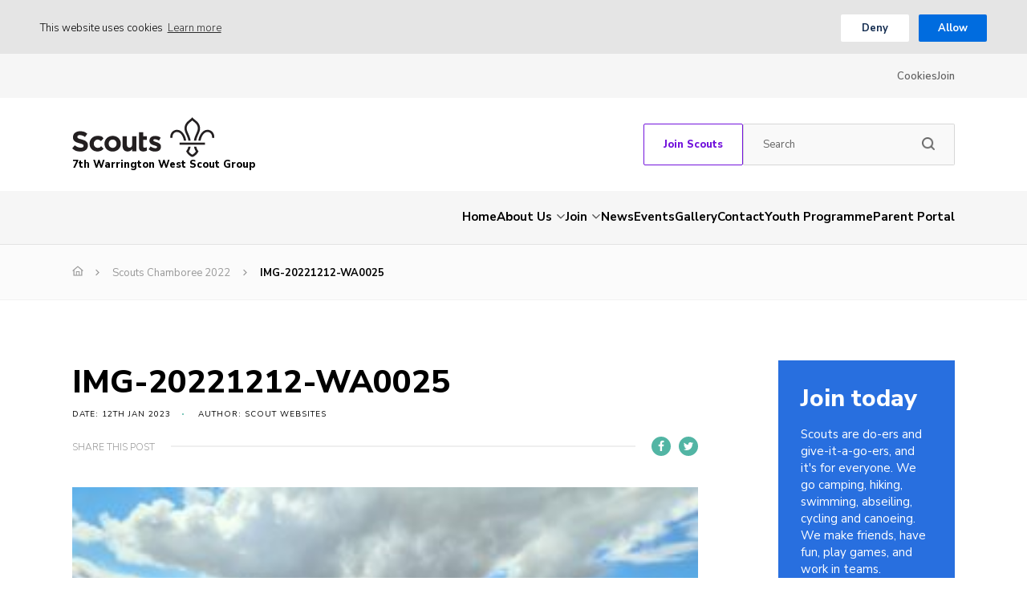

--- FILE ---
content_type: text/html; charset=UTF-8
request_url: https://www.7thwarringtonscouts.org.uk/gallery/scouts-chamboree-2022/img-20221212-wa0025
body_size: 15627
content:
<!DOCTYPE html>
<!--[if IE 8]>         <html class="no-js lt-ie9"> <![endif]-->
<!--[if IE 9]>         <html class="no-js ie9"> <![endif]-->
<!--[if gt IE 9]><!--> <html class="no-js" lang="en"> <!--<![endif]-->
<head>
    <title>IMG-20221212-WA0025 | 7th Warrington West</title>
    <meta charset="UTF-8" />
    <meta name="viewport" content="width=device-width, initial-scale=1, maximum-scale=1">
        <link rel="pingback" href="https://www.7thwarringtonscouts.org.uk/xmlrpc.php" />
            <link rel="icon" href="https://www.7thwarringtonscouts.org.uk/wp-content/themes/the-scouts-skills-for-life/images/favicon.png?v=2" />
        <script>var template_url = "https://www.7thwarringtonscouts.org.uk/wp-content/themes/the-scouts-skills-for-life";</script>
    <script>var website_url = "https://www.7thwarringtonscouts.org.uk";</script>

    <meta name='robots' content='index, follow, max-image-preview:large, max-snippet:-1, max-video-preview:-1' />

	<!-- This site is optimized with the Yoast SEO plugin v26.7 - https://yoast.com/wordpress/plugins/seo/ -->
	<link rel="canonical" href="https://www.7thwarringtonscouts.org.uk/gallery/scouts-chamboree-2022/img-20221212-wa0025/" />
	<meta property="og:locale" content="en_US" />
	<meta property="og:type" content="article" />
	<meta property="og:title" content="IMG-20221212-WA0025 | 7th Warrington West" />
	<meta property="og:url" content="https://www.7thwarringtonscouts.org.uk/gallery/scouts-chamboree-2022/img-20221212-wa0025/" />
	<meta property="og:site_name" content="7th Warrington West" />
	<meta property="og:image" content="https://www.7thwarringtonscouts.org.uk/gallery/scouts-chamboree-2022/img-20221212-wa0025" />
	<meta property="og:image:width" content="1600" />
	<meta property="og:image:height" content="1200" />
	<meta property="og:image:type" content="image/jpeg" />
	<meta name="twitter:card" content="summary_large_image" />
	<script type="application/ld+json" class="yoast-schema-graph">{"@context":"https://schema.org","@graph":[{"@type":"WebPage","@id":"https://www.7thwarringtonscouts.org.uk/gallery/scouts-chamboree-2022/img-20221212-wa0025/","url":"https://www.7thwarringtonscouts.org.uk/gallery/scouts-chamboree-2022/img-20221212-wa0025/","name":"IMG-20221212-WA0025 | 7th Warrington West","isPartOf":{"@id":"https://www.7thwarringtonscouts.org.uk/#website"},"primaryImageOfPage":{"@id":"https://www.7thwarringtonscouts.org.uk/gallery/scouts-chamboree-2022/img-20221212-wa0025/#primaryimage"},"image":{"@id":"https://www.7thwarringtonscouts.org.uk/gallery/scouts-chamboree-2022/img-20221212-wa0025/#primaryimage"},"thumbnailUrl":"https://www.7thwarringtonscouts.org.uk/wp-content/uploads/IMG-20221212-WA0025.jpg","datePublished":"2023-01-12T11:45:37+00:00","breadcrumb":{"@id":"https://www.7thwarringtonscouts.org.uk/gallery/scouts-chamboree-2022/img-20221212-wa0025/#breadcrumb"},"inLanguage":"en-US","potentialAction":[{"@type":"ReadAction","target":["https://www.7thwarringtonscouts.org.uk/gallery/scouts-chamboree-2022/img-20221212-wa0025/"]}]},{"@type":"ImageObject","inLanguage":"en-US","@id":"https://www.7thwarringtonscouts.org.uk/gallery/scouts-chamboree-2022/img-20221212-wa0025/#primaryimage","url":"https://www.7thwarringtonscouts.org.uk/wp-content/uploads/IMG-20221212-WA0025.jpg","contentUrl":"https://www.7thwarringtonscouts.org.uk/wp-content/uploads/IMG-20221212-WA0025.jpg","width":1600,"height":1200},{"@type":"BreadcrumbList","@id":"https://www.7thwarringtonscouts.org.uk/gallery/scouts-chamboree-2022/img-20221212-wa0025/#breadcrumb","itemListElement":[{"@type":"ListItem","position":1,"name":"Home","item":"https://www.7thwarringtonscouts.org.uk/"},{"@type":"ListItem","position":2,"name":"Scouts Chamboree 2022","item":"https://www.7thwarringtonscouts.org.uk/gallery/scouts-chamboree-2022"},{"@type":"ListItem","position":3,"name":"IMG-20221212-WA0025"}]},{"@type":"WebSite","@id":"https://www.7thwarringtonscouts.org.uk/#website","url":"https://www.7thwarringtonscouts.org.uk/","name":"7th Warrington West","description":"Skills for Life","potentialAction":[{"@type":"SearchAction","target":{"@type":"EntryPoint","urlTemplate":"https://www.7thwarringtonscouts.org.uk/?s={search_term_string}"},"query-input":{"@type":"PropertyValueSpecification","valueRequired":true,"valueName":"search_term_string"}}],"inLanguage":"en-US"}]}</script>
	<!-- / Yoast SEO plugin. -->


<link rel='dns-prefetch' href='//maps.googleapis.com' />
<link rel='dns-prefetch' href='//fonts.googleapis.com' />
<link rel="alternate" type="application/rss+xml" title="7th Warrington West &raquo; IMG-20221212-WA0025 Comments Feed" href="https://www.7thwarringtonscouts.org.uk/gallery/scouts-chamboree-2022/img-20221212-wa0025/feed" />
<link rel="alternate" title="oEmbed (JSON)" type="application/json+oembed" href="https://www.7thwarringtonscouts.org.uk/wp-json/oembed/1.0/embed?url=https%3A%2F%2Fwww.7thwarringtonscouts.org.uk%2Fgallery%2Fscouts-chamboree-2022%2Fimg-20221212-wa0025" />
<link rel="alternate" title="oEmbed (XML)" type="text/xml+oembed" href="https://www.7thwarringtonscouts.org.uk/wp-json/oembed/1.0/embed?url=https%3A%2F%2Fwww.7thwarringtonscouts.org.uk%2Fgallery%2Fscouts-chamboree-2022%2Fimg-20221212-wa0025&#038;format=xml" />
<style id='wp-img-auto-sizes-contain-inline-css' type='text/css'>
img:is([sizes=auto i],[sizes^="auto," i]){contain-intrinsic-size:3000px 1500px}
/*# sourceURL=wp-img-auto-sizes-contain-inline-css */
</style>
<style id='wp-block-library-inline-css' type='text/css'>
:root{--wp-block-synced-color:#7a00df;--wp-block-synced-color--rgb:122,0,223;--wp-bound-block-color:var(--wp-block-synced-color);--wp-editor-canvas-background:#ddd;--wp-admin-theme-color:#007cba;--wp-admin-theme-color--rgb:0,124,186;--wp-admin-theme-color-darker-10:#006ba1;--wp-admin-theme-color-darker-10--rgb:0,107,160.5;--wp-admin-theme-color-darker-20:#005a87;--wp-admin-theme-color-darker-20--rgb:0,90,135;--wp-admin-border-width-focus:2px}@media (min-resolution:192dpi){:root{--wp-admin-border-width-focus:1.5px}}.wp-element-button{cursor:pointer}:root .has-very-light-gray-background-color{background-color:#eee}:root .has-very-dark-gray-background-color{background-color:#313131}:root .has-very-light-gray-color{color:#eee}:root .has-very-dark-gray-color{color:#313131}:root .has-vivid-green-cyan-to-vivid-cyan-blue-gradient-background{background:linear-gradient(135deg,#00d084,#0693e3)}:root .has-purple-crush-gradient-background{background:linear-gradient(135deg,#34e2e4,#4721fb 50%,#ab1dfe)}:root .has-hazy-dawn-gradient-background{background:linear-gradient(135deg,#faaca8,#dad0ec)}:root .has-subdued-olive-gradient-background{background:linear-gradient(135deg,#fafae1,#67a671)}:root .has-atomic-cream-gradient-background{background:linear-gradient(135deg,#fdd79a,#004a59)}:root .has-nightshade-gradient-background{background:linear-gradient(135deg,#330968,#31cdcf)}:root .has-midnight-gradient-background{background:linear-gradient(135deg,#020381,#2874fc)}:root{--wp--preset--font-size--normal:16px;--wp--preset--font-size--huge:42px}.has-regular-font-size{font-size:1em}.has-larger-font-size{font-size:2.625em}.has-normal-font-size{font-size:var(--wp--preset--font-size--normal)}.has-huge-font-size{font-size:var(--wp--preset--font-size--huge)}.has-text-align-center{text-align:center}.has-text-align-left{text-align:left}.has-text-align-right{text-align:right}.has-fit-text{white-space:nowrap!important}#end-resizable-editor-section{display:none}.aligncenter{clear:both}.items-justified-left{justify-content:flex-start}.items-justified-center{justify-content:center}.items-justified-right{justify-content:flex-end}.items-justified-space-between{justify-content:space-between}.screen-reader-text{border:0;clip-path:inset(50%);height:1px;margin:-1px;overflow:hidden;padding:0;position:absolute;width:1px;word-wrap:normal!important}.screen-reader-text:focus{background-color:#ddd;clip-path:none;color:#444;display:block;font-size:1em;height:auto;left:5px;line-height:normal;padding:15px 23px 14px;text-decoration:none;top:5px;width:auto;z-index:100000}html :where(.has-border-color){border-style:solid}html :where([style*=border-top-color]){border-top-style:solid}html :where([style*=border-right-color]){border-right-style:solid}html :where([style*=border-bottom-color]){border-bottom-style:solid}html :where([style*=border-left-color]){border-left-style:solid}html :where([style*=border-width]){border-style:solid}html :where([style*=border-top-width]){border-top-style:solid}html :where([style*=border-right-width]){border-right-style:solid}html :where([style*=border-bottom-width]){border-bottom-style:solid}html :where([style*=border-left-width]){border-left-style:solid}html :where(img[class*=wp-image-]){height:auto;max-width:100%}:where(figure){margin:0 0 1em}html :where(.is-position-sticky){--wp-admin--admin-bar--position-offset:var(--wp-admin--admin-bar--height,0px)}@media screen and (max-width:600px){html :where(.is-position-sticky){--wp-admin--admin-bar--position-offset:0px}}

/*# sourceURL=wp-block-library-inline-css */
</style><link rel='stylesheet' id='wc-blocks-style-css' href='https://www.7thwarringtonscouts.org.uk/wp-content/plugins/woocommerce/assets/client/blocks/wc-blocks.css?ver=wc-10.4.3'  media='all' />
<style id='global-styles-inline-css' type='text/css'>
:root{--wp--preset--aspect-ratio--square: 1;--wp--preset--aspect-ratio--4-3: 4/3;--wp--preset--aspect-ratio--3-4: 3/4;--wp--preset--aspect-ratio--3-2: 3/2;--wp--preset--aspect-ratio--2-3: 2/3;--wp--preset--aspect-ratio--16-9: 16/9;--wp--preset--aspect-ratio--9-16: 9/16;--wp--preset--color--black: #000000;--wp--preset--color--cyan-bluish-gray: #abb8c3;--wp--preset--color--white: #ffffff;--wp--preset--color--pale-pink: #f78da7;--wp--preset--color--vivid-red: #cf2e2e;--wp--preset--color--luminous-vivid-orange: #ff6900;--wp--preset--color--luminous-vivid-amber: #fcb900;--wp--preset--color--light-green-cyan: #7bdcb5;--wp--preset--color--vivid-green-cyan: #00d084;--wp--preset--color--pale-cyan-blue: #8ed1fc;--wp--preset--color--vivid-cyan-blue: #0693e3;--wp--preset--color--vivid-purple: #9b51e0;--wp--preset--gradient--vivid-cyan-blue-to-vivid-purple: linear-gradient(135deg,rgb(6,147,227) 0%,rgb(155,81,224) 100%);--wp--preset--gradient--light-green-cyan-to-vivid-green-cyan: linear-gradient(135deg,rgb(122,220,180) 0%,rgb(0,208,130) 100%);--wp--preset--gradient--luminous-vivid-amber-to-luminous-vivid-orange: linear-gradient(135deg,rgb(252,185,0) 0%,rgb(255,105,0) 100%);--wp--preset--gradient--luminous-vivid-orange-to-vivid-red: linear-gradient(135deg,rgb(255,105,0) 0%,rgb(207,46,46) 100%);--wp--preset--gradient--very-light-gray-to-cyan-bluish-gray: linear-gradient(135deg,rgb(238,238,238) 0%,rgb(169,184,195) 100%);--wp--preset--gradient--cool-to-warm-spectrum: linear-gradient(135deg,rgb(74,234,220) 0%,rgb(151,120,209) 20%,rgb(207,42,186) 40%,rgb(238,44,130) 60%,rgb(251,105,98) 80%,rgb(254,248,76) 100%);--wp--preset--gradient--blush-light-purple: linear-gradient(135deg,rgb(255,206,236) 0%,rgb(152,150,240) 100%);--wp--preset--gradient--blush-bordeaux: linear-gradient(135deg,rgb(254,205,165) 0%,rgb(254,45,45) 50%,rgb(107,0,62) 100%);--wp--preset--gradient--luminous-dusk: linear-gradient(135deg,rgb(255,203,112) 0%,rgb(199,81,192) 50%,rgb(65,88,208) 100%);--wp--preset--gradient--pale-ocean: linear-gradient(135deg,rgb(255,245,203) 0%,rgb(182,227,212) 50%,rgb(51,167,181) 100%);--wp--preset--gradient--electric-grass: linear-gradient(135deg,rgb(202,248,128) 0%,rgb(113,206,126) 100%);--wp--preset--gradient--midnight: linear-gradient(135deg,rgb(2,3,129) 0%,rgb(40,116,252) 100%);--wp--preset--font-size--small: 13px;--wp--preset--font-size--medium: 20px;--wp--preset--font-size--large: 36px;--wp--preset--font-size--x-large: 42px;--wp--preset--spacing--20: 0.44rem;--wp--preset--spacing--30: 0.67rem;--wp--preset--spacing--40: 1rem;--wp--preset--spacing--50: 1.5rem;--wp--preset--spacing--60: 2.25rem;--wp--preset--spacing--70: 3.38rem;--wp--preset--spacing--80: 5.06rem;--wp--preset--shadow--natural: 6px 6px 9px rgba(0, 0, 0, 0.2);--wp--preset--shadow--deep: 12px 12px 50px rgba(0, 0, 0, 0.4);--wp--preset--shadow--sharp: 6px 6px 0px rgba(0, 0, 0, 0.2);--wp--preset--shadow--outlined: 6px 6px 0px -3px rgb(255, 255, 255), 6px 6px rgb(0, 0, 0);--wp--preset--shadow--crisp: 6px 6px 0px rgb(0, 0, 0);}:where(.is-layout-flex){gap: 0.5em;}:where(.is-layout-grid){gap: 0.5em;}body .is-layout-flex{display: flex;}.is-layout-flex{flex-wrap: wrap;align-items: center;}.is-layout-flex > :is(*, div){margin: 0;}body .is-layout-grid{display: grid;}.is-layout-grid > :is(*, div){margin: 0;}:where(.wp-block-columns.is-layout-flex){gap: 2em;}:where(.wp-block-columns.is-layout-grid){gap: 2em;}:where(.wp-block-post-template.is-layout-flex){gap: 1.25em;}:where(.wp-block-post-template.is-layout-grid){gap: 1.25em;}.has-black-color{color: var(--wp--preset--color--black) !important;}.has-cyan-bluish-gray-color{color: var(--wp--preset--color--cyan-bluish-gray) !important;}.has-white-color{color: var(--wp--preset--color--white) !important;}.has-pale-pink-color{color: var(--wp--preset--color--pale-pink) !important;}.has-vivid-red-color{color: var(--wp--preset--color--vivid-red) !important;}.has-luminous-vivid-orange-color{color: var(--wp--preset--color--luminous-vivid-orange) !important;}.has-luminous-vivid-amber-color{color: var(--wp--preset--color--luminous-vivid-amber) !important;}.has-light-green-cyan-color{color: var(--wp--preset--color--light-green-cyan) !important;}.has-vivid-green-cyan-color{color: var(--wp--preset--color--vivid-green-cyan) !important;}.has-pale-cyan-blue-color{color: var(--wp--preset--color--pale-cyan-blue) !important;}.has-vivid-cyan-blue-color{color: var(--wp--preset--color--vivid-cyan-blue) !important;}.has-vivid-purple-color{color: var(--wp--preset--color--vivid-purple) !important;}.has-black-background-color{background-color: var(--wp--preset--color--black) !important;}.has-cyan-bluish-gray-background-color{background-color: var(--wp--preset--color--cyan-bluish-gray) !important;}.has-white-background-color{background-color: var(--wp--preset--color--white) !important;}.has-pale-pink-background-color{background-color: var(--wp--preset--color--pale-pink) !important;}.has-vivid-red-background-color{background-color: var(--wp--preset--color--vivid-red) !important;}.has-luminous-vivid-orange-background-color{background-color: var(--wp--preset--color--luminous-vivid-orange) !important;}.has-luminous-vivid-amber-background-color{background-color: var(--wp--preset--color--luminous-vivid-amber) !important;}.has-light-green-cyan-background-color{background-color: var(--wp--preset--color--light-green-cyan) !important;}.has-vivid-green-cyan-background-color{background-color: var(--wp--preset--color--vivid-green-cyan) !important;}.has-pale-cyan-blue-background-color{background-color: var(--wp--preset--color--pale-cyan-blue) !important;}.has-vivid-cyan-blue-background-color{background-color: var(--wp--preset--color--vivid-cyan-blue) !important;}.has-vivid-purple-background-color{background-color: var(--wp--preset--color--vivid-purple) !important;}.has-black-border-color{border-color: var(--wp--preset--color--black) !important;}.has-cyan-bluish-gray-border-color{border-color: var(--wp--preset--color--cyan-bluish-gray) !important;}.has-white-border-color{border-color: var(--wp--preset--color--white) !important;}.has-pale-pink-border-color{border-color: var(--wp--preset--color--pale-pink) !important;}.has-vivid-red-border-color{border-color: var(--wp--preset--color--vivid-red) !important;}.has-luminous-vivid-orange-border-color{border-color: var(--wp--preset--color--luminous-vivid-orange) !important;}.has-luminous-vivid-amber-border-color{border-color: var(--wp--preset--color--luminous-vivid-amber) !important;}.has-light-green-cyan-border-color{border-color: var(--wp--preset--color--light-green-cyan) !important;}.has-vivid-green-cyan-border-color{border-color: var(--wp--preset--color--vivid-green-cyan) !important;}.has-pale-cyan-blue-border-color{border-color: var(--wp--preset--color--pale-cyan-blue) !important;}.has-vivid-cyan-blue-border-color{border-color: var(--wp--preset--color--vivid-cyan-blue) !important;}.has-vivid-purple-border-color{border-color: var(--wp--preset--color--vivid-purple) !important;}.has-vivid-cyan-blue-to-vivid-purple-gradient-background{background: var(--wp--preset--gradient--vivid-cyan-blue-to-vivid-purple) !important;}.has-light-green-cyan-to-vivid-green-cyan-gradient-background{background: var(--wp--preset--gradient--light-green-cyan-to-vivid-green-cyan) !important;}.has-luminous-vivid-amber-to-luminous-vivid-orange-gradient-background{background: var(--wp--preset--gradient--luminous-vivid-amber-to-luminous-vivid-orange) !important;}.has-luminous-vivid-orange-to-vivid-red-gradient-background{background: var(--wp--preset--gradient--luminous-vivid-orange-to-vivid-red) !important;}.has-very-light-gray-to-cyan-bluish-gray-gradient-background{background: var(--wp--preset--gradient--very-light-gray-to-cyan-bluish-gray) !important;}.has-cool-to-warm-spectrum-gradient-background{background: var(--wp--preset--gradient--cool-to-warm-spectrum) !important;}.has-blush-light-purple-gradient-background{background: var(--wp--preset--gradient--blush-light-purple) !important;}.has-blush-bordeaux-gradient-background{background: var(--wp--preset--gradient--blush-bordeaux) !important;}.has-luminous-dusk-gradient-background{background: var(--wp--preset--gradient--luminous-dusk) !important;}.has-pale-ocean-gradient-background{background: var(--wp--preset--gradient--pale-ocean) !important;}.has-electric-grass-gradient-background{background: var(--wp--preset--gradient--electric-grass) !important;}.has-midnight-gradient-background{background: var(--wp--preset--gradient--midnight) !important;}.has-small-font-size{font-size: var(--wp--preset--font-size--small) !important;}.has-medium-font-size{font-size: var(--wp--preset--font-size--medium) !important;}.has-large-font-size{font-size: var(--wp--preset--font-size--large) !important;}.has-x-large-font-size{font-size: var(--wp--preset--font-size--x-large) !important;}
/*# sourceURL=global-styles-inline-css */
</style>

<style id='classic-theme-styles-inline-css' type='text/css'>
/*! This file is auto-generated */
.wp-block-button__link{color:#fff;background-color:#32373c;border-radius:9999px;box-shadow:none;text-decoration:none;padding:calc(.667em + 2px) calc(1.333em + 2px);font-size:1.125em}.wp-block-file__button{background:#32373c;color:#fff;text-decoration:none}
/*# sourceURL=/wp-includes/css/classic-themes.min.css */
</style>
<style id='woocommerce-inline-inline-css' type='text/css'>
.woocommerce form .form-row .required { visibility: visible; }
/*# sourceURL=woocommerce-inline-inline-css */
</style>
<link rel='stylesheet' id='googleFonts-css' href='https://fonts.googleapis.com/css?family=Nunito+Sans%3A300%2C400%2C600%2C700%2C800&#038;ver=6.9'  media='all' />
<link rel='stylesheet' id='kolodo-styles-css' href='https://www.7thwarringtonscouts.org.uk/wp-content/themes/the-scouts-skills-for-life/production/production.min.css?ver=6.9'  media='all' />
<script  src="https://www.7thwarringtonscouts.org.uk/wp-includes/js/jquery/jquery.min.js?ver=3.7.1" id="jquery-core-js"></script>
<script  src="https://www.7thwarringtonscouts.org.uk/wp-includes/js/jquery/jquery-migrate.min.js?ver=3.4.1" id="jquery-migrate-js"></script>
<script  src="https://www.7thwarringtonscouts.org.uk/wp-content/plugins/woocommerce/assets/js/jquery-blockui/jquery.blockUI.min.js?ver=2.7.0-wc.10.4.3" id="wc-jquery-blockui-js" defer="defer" data-wp-strategy="defer"></script>
<script type="text/javascript" id="wc-add-to-cart-js-extra">
/* <![CDATA[ */
var wc_add_to_cart_params = {"ajax_url":"/wp-admin/admin-ajax.php","wc_ajax_url":"/?wc-ajax=%%endpoint%%","i18n_view_cart":"View cart","cart_url":"https://www.7thwarringtonscouts.org.uk/cart","is_cart":"","cart_redirect_after_add":"no"};
//# sourceURL=wc-add-to-cart-js-extra
/* ]]> */
</script>
<script  src="https://www.7thwarringtonscouts.org.uk/wp-content/plugins/woocommerce/assets/js/frontend/add-to-cart.min.js?ver=10.4.3" id="wc-add-to-cart-js" defer="defer" data-wp-strategy="defer"></script>
<script  src="https://www.7thwarringtonscouts.org.uk/wp-content/plugins/woocommerce/assets/js/js-cookie/js.cookie.min.js?ver=2.1.4-wc.10.4.3" id="wc-js-cookie-js" defer="defer" data-wp-strategy="defer"></script>
<script type="text/javascript" id="woocommerce-js-extra">
/* <![CDATA[ */
var woocommerce_params = {"ajax_url":"/wp-admin/admin-ajax.php","wc_ajax_url":"/?wc-ajax=%%endpoint%%","i18n_password_show":"Show password","i18n_password_hide":"Hide password"};
//# sourceURL=woocommerce-js-extra
/* ]]> */
</script>
<script  src="https://www.7thwarringtonscouts.org.uk/wp-content/plugins/woocommerce/assets/js/frontend/woocommerce.min.js?ver=10.4.3" id="woocommerce-js" defer="defer" data-wp-strategy="defer"></script>
<script  src="//maps.googleapis.com/maps/api/js?key=AIzaSyCUSNSdB_YDrR-GQ4jjpq6wU-yjHSNbkxQ&amp;ver=6.9" id="google-maps-js"></script>
<link rel="https://api.w.org/" href="https://www.7thwarringtonscouts.org.uk/wp-json/" /><link rel="alternate" title="JSON" type="application/json" href="https://www.7thwarringtonscouts.org.uk/wp-json/wp/v2/media/1268" /><link rel="EditURI" type="application/rsd+xml" title="RSD" href="https://www.7thwarringtonscouts.org.uk/xmlrpc.php?rsd" />
<meta name="generator" content="WordPress 6.9" />
<meta name="generator" content="WooCommerce 10.4.3" />
<link rel='shortlink' href='https://www.7thwarringtonscouts.org.uk/?p=1268' />
	<noscript><style>.woocommerce-product-gallery{ opacity: 1 !important; }</style></noscript>
	                                        <link rel='stylesheet' id='wc-stripe-blocks-checkout-style-css' href='https://www.7thwarringtonscouts.org.uk/wp-content/plugins/woocommerce-gateway-stripe/build/upe-blocks.css?ver=1e1661bb3db973deba05'  media='all' />
</head>


<body class="attachment wp-singular attachment-template-default single single-attachment postid-1268 attachmentid-1268 attachment-jpeg wp-theme-the-scouts-skills-for-life theme-the-scouts-skills-for-life woocommerce-no-js">

    
<!-- Enable live chat for south east Scotland -->

<!-- Overlays -->
<div class="loading_overlay cf">
	<svg class="loading" version="1.1" id="Layer_1" xmlns="http://www.w3.org/2000/svg" xmlns:xlink="http://www.w3.org/1999/xlink" x="0px" y="0px"
	width="24px" height="30px" viewBox="0 0 24 30" style="enable-background:new 0 0 50 50;" xml:space="preserve">
		<rect x="0" y="10" width="4" height="10" fill="#333" opacity="0.2">
			<animate attributeName="opacity" attributeType="XML" values="0.2; 1; .2" begin="0s" dur="0.8s" repeatCount="indefinite" />
			<animate attributeName="height" attributeType="XML" values="10; 20; 10" begin="0s" dur="0.8s" repeatCount="indefinite" />
			<animate attributeName="y" attributeType="XML" values="10; 5; 10" begin="0s" dur="0.8s" repeatCount="indefinite" />
		</rect>
		<rect x="8" y="10" width="4" height="10" fill="#333"  opacity="0.2">
			<animate attributeName="opacity" attributeType="XML" values="0.2; 1; .2" begin="0.15s" dur="0.8s" repeatCount="indefinite" />
			<animate attributeName="height" attributeType="XML" values="10; 20; 10" begin="0.15s" dur="0.8s" repeatCount="indefinite" />
			<animate attributeName="y" attributeType="XML" values="10; 5; 10" begin="0.15s" dur="0.8s" repeatCount="indefinite" />
		</rect>
		<rect x="16" y="10" width="4" height="10" fill="#333"  opacity="0.2">
			<animate attributeName="opacity" attributeType="XML" values="0.2; 1; .2" begin="0.3s" dur="0.8s" repeatCount="indefinite" />
			<animate attributeName="height" attributeType="XML" values="10; 20; 10" begin="0.3s" dur="0.8s" repeatCount="indefinite" />
			<animate attributeName="y" attributeType="XML" values="10; 5; 10" begin="0.3s" dur="0.8s" repeatCount="indefinite" />
		</rect>
	</svg>
</div><!-- loading overlay --><div class="search_overlay " style="display: none;">
	<a href="#" class="close">x</a>
	<div class="inner align_vertical">
		<h6>Search...</h6>
		<form class="cf" action="https://www.7thwarringtonscouts.org.uk" method="get" autocomplete="off">
			<input type="text" class="text" placeholder="Enter your search word here..." name="s">
			<input type="submit" class="submit" value="Search">
		</form>
	</div>
</div>

<!-- Search Overlay -->
 <div class="mobile_overlay  cf">
	<div class="wrapper">
		<div class="wrap">
			<span class="menu_title">Menu</span>
			<a href="#" class="block_icon hamburger closed">
		      <span></span>
		      <span></span>
		      <span></span>
		    </a><!-- hamburger -->
			<ul id="menu-main-menu" class="menu cf"><li id="menu-item-46" class="menu-item menu-item-type-custom menu-item-object-custom menu-item-home menu-item-46"><a href="https://www.7thwarringtonscouts.org.uk/">Home</a></li>
<li id="menu-item-47" class="menu-item menu-item-type-post_type menu-item-object-page menu-item-has-children menu-item-47"><a href="https://www.7thwarringtonscouts.org.uk/about-us">About Us</a>
<ul class="sub-menu">
	<li id="menu-item-1344" class="menu-item menu-item-type-post_type menu-item-object-page menu-item-1344"><a href="https://www.7thwarringtonscouts.org.uk/about-us/our-history">Our History</a></li>
</ul>
</li>
<li id="menu-item-1331" class="menu-item menu-item-type-post_type menu-item-object-page menu-item-has-children menu-item-1331"><a href="https://www.7thwarringtonscouts.org.uk/join">Join</a>
<ul class="sub-menu">
	<li id="menu-item-1330" class="menu-item menu-item-type-post_type menu-item-object-page menu-item-1330"><a href="https://www.7thwarringtonscouts.org.uk/join/beavers-6-8">Beavers (6-8)</a></li>
	<li id="menu-item-1329" class="menu-item menu-item-type-post_type menu-item-object-page menu-item-1329"><a href="https://www.7thwarringtonscouts.org.uk/join/cubs-8-10-5">Cubs (8-10.5)</a></li>
	<li id="menu-item-1328" class="menu-item menu-item-type-post_type menu-item-object-page menu-item-1328"><a href="https://www.7thwarringtonscouts.org.uk/join/scouts-10-5-14">Scouts (10.5-14)</a></li>
	<li id="menu-item-1349" class="menu-item menu-item-type-post_type menu-item-object-page menu-item-1349"><a href="https://www.7thwarringtonscouts.org.uk/join/explorers-14-17">Explorers (14-17)</a></li>
	<li id="menu-item-1358" class="menu-item menu-item-type-post_type menu-item-object-page menu-item-1358"><a href="https://www.7thwarringtonscouts.org.uk/join/become-a-leader-18">Become a Leader (18+)</a></li>
</ul>
</li>
<li id="menu-item-54" class="menu-item menu-item-type-post_type menu-item-object-page menu-item-54"><a href="https://www.7thwarringtonscouts.org.uk/news">News</a></li>
<li id="menu-item-51" class="menu-item menu-item-type-post_type menu-item-object-page menu-item-51"><a href="https://www.7thwarringtonscouts.org.uk/events">Events</a></li>
<li id="menu-item-52" class="menu-item menu-item-type-post_type menu-item-object-page menu-item-52"><a href="https://www.7thwarringtonscouts.org.uk/gallery">Gallery</a></li>
<li id="menu-item-50" class="key one menu-item menu-item-type-post_type menu-item-object-page menu-item-50"><a href="https://www.7thwarringtonscouts.org.uk/contact">Contact</a></li>
<li id="menu-item-56" class="key two menu-item menu-item-type-post_type menu-item-object-page menu-item-56"><a href="https://www.7thwarringtonscouts.org.uk/youth-programme">Youth Programme</a></li>
<li id="menu-item-1390" class="key three menu-item menu-item-type-post_type menu-item-object-page menu-item-1390"><a href="https://www.7thwarringtonscouts.org.uk/parent-portal">Parent Portal</a></li>
</ul>			<ul id="menu-top-navigation" class="menu"><li id="menu-item-1196" class="menu-item menu-item-type-post_type menu-item-object-page menu-item-1196"><a href="https://www.7thwarringtonscouts.org.uk/cookies">Cookies</a></li>
<li id="menu-item-1197" class="menu-item menu-item-type-post_type menu-item-object-page menu-item-1197"><a href="https://www.7thwarringtonscouts.org.uk/join">Join</a></li>
</ul>		</div><!-- wrap -->
	</div><!-- wrapper -->
</div><!-- mobile overlay -->
    	    <header class="new-header  header--page   ">
                <div class="secondary_navold sec-menu cf">
    <div class="wrapper">
                    <ul id="menu-top-navigation-1" class="menu"><li class="menu-item menu-item-type-post_type menu-item-object-page menu-item-1196"><a href="https://www.7thwarringtonscouts.org.uk/cookies">Cookies</a></li>
<li class="menu-item menu-item-type-post_type menu-item-object-page menu-item-1197"><a href="https://www.7thwarringtonscouts.org.uk/join">Join</a></li>
</ul>    </div>
</div><div class="header-main-content">
    <div class="wrapper">
        <div class="logo-cta-container">

            <a href="https://www.7thwarringtonscouts.org.uk" class="logo ">
                                                                                <img src="https://www.7thwarringtonscouts.org.uk/wp-content/themes/the-scouts-skills-for-life/images/scouts-logo-standard.svg" alt="7th Warrington West" />  
                                        <!-- <img src="https://www.7thwarringtonscouts.org.uk/wp-content/themes/the-scouts-skills-for-life/images/scouts-logo-standard.svg" alt="7th Warrington West" />   -->
                                <span class="logo__text logo__text--england logo__text--small">7th Warrington West Scout Group</span>            </a><!-- logo -->
            <!-- desktop -->
            <div class="icon_wrap">

                    
                                        <div class="block-icon cta-btn">

                                                                                                                                                                                                                            <a href="https://www.7thwarringtonscouts.org.uk/join" >Join Scouts</a>                                                                        </div>
                    <div class="block_icon search-form desktop">
                        <form class="cf" action="https://www.7thwarringtonscouts.org.uk" method="get" autocomplete="off">
                            <input type="text" class="text" placeholder="Search" name="s">
                            <button type="submit" class="submit">
                                <svg width="16" height="16" viewBox="0 0 16 16" fill="none" xmlns="http://www.w3.org/2000/svg" xmlns:xlink="http://www.w3.org/1999/xlink">
                                    <rect width="16" height="16" fill="url(#pattern0_113_5)"/>
                                    <defs>
                                    <pattern id="pattern0_113_5" patternContentUnits="objectBoundingBox" width="1" height="1">
                                    <use xlink:href="#image0_113_5" transform="scale(0.0294118)"/>
                                    </pattern>
                                    <image id="image0_113_5" width="34" height="34" preserveAspectRatio="none" xlink:href="[data-uri]"/>
                                    </defs>
                                </svg>
                            </button>
                        </form>
                    </div><!-- search -->



                    
                                                                            </div><!-- icon wrap -->
            <!-- mobile -->
                <div class="icon_wrap-small">
                    <div class="key_links">
                        <a href="#" class="block_icon hamburger">
                            <span></span>
                            <span></span>
                            <span></span>
                        </a><!-- hamburger -->
                                                
                    
                        <div class="block_icon search mobile">
                            <img src="https://www.7thwarringtonscouts.org.uk/wp-content/themes/the-scouts-skills-for-life/images/search_icon.png" alt="Search" />
                        </div><!-- search -->
                    </div> 



                    
                                                                            </div><!-- icon wrap -->
            </div><!-- icon wrap-small -->
        </div><!-- logo-cta-container -->
    </div>
</div>    <div class="main-menu main-menu-scouts">
        <div class="bottom wrapper ">
                                        <ul id="menu-main-menu-1" class="menu main"><li class="menu-item menu-item-type-custom menu-item-object-custom menu-item-home menu-item-46"><a href="https://www.7thwarringtonscouts.org.uk/">Home</a></li>
<li class="menu-item menu-item-type-post_type menu-item-object-page menu-item-has-children menu-item-47"><a href="https://www.7thwarringtonscouts.org.uk/about-us">About Us</a>
<ul class="sub-menu">
	<li class="menu-item menu-item-type-post_type menu-item-object-page menu-item-1344"><a href="https://www.7thwarringtonscouts.org.uk/about-us/our-history">Our History</a></li>
</ul>
</li>
<li class="menu-item menu-item-type-post_type menu-item-object-page menu-item-has-children menu-item-1331"><a href="https://www.7thwarringtonscouts.org.uk/join">Join</a>
<ul class="sub-menu">
	<li class="menu-item menu-item-type-post_type menu-item-object-page menu-item-1330"><a href="https://www.7thwarringtonscouts.org.uk/join/beavers-6-8">Beavers (6-8)</a></li>
	<li class="menu-item menu-item-type-post_type menu-item-object-page menu-item-1329"><a href="https://www.7thwarringtonscouts.org.uk/join/cubs-8-10-5">Cubs (8-10.5)</a></li>
	<li class="menu-item menu-item-type-post_type menu-item-object-page menu-item-1328"><a href="https://www.7thwarringtonscouts.org.uk/join/scouts-10-5-14">Scouts (10.5-14)</a></li>
	<li class="menu-item menu-item-type-post_type menu-item-object-page menu-item-1349"><a href="https://www.7thwarringtonscouts.org.uk/join/explorers-14-17">Explorers (14-17)</a></li>
	<li class="menu-item menu-item-type-post_type menu-item-object-page menu-item-1358"><a href="https://www.7thwarringtonscouts.org.uk/join/become-a-leader-18">Become a Leader (18+)</a></li>
</ul>
</li>
<li class="menu-item menu-item-type-post_type menu-item-object-page menu-item-54"><a href="https://www.7thwarringtonscouts.org.uk/news">News</a></li>
<li class="menu-item menu-item-type-post_type menu-item-object-page menu-item-51"><a href="https://www.7thwarringtonscouts.org.uk/events">Events</a></li>
<li class="menu-item menu-item-type-post_type menu-item-object-page menu-item-52"><a href="https://www.7thwarringtonscouts.org.uk/gallery">Gallery</a></li>
<li class="key one menu-item menu-item-type-post_type menu-item-object-page menu-item-50"><a href="https://www.7thwarringtonscouts.org.uk/contact">Contact</a></li>
<li class="key two menu-item menu-item-type-post_type menu-item-object-page menu-item-56"><a href="https://www.7thwarringtonscouts.org.uk/youth-programme">Youth Programme</a></li>
<li class="key three menu-item menu-item-type-post_type menu-item-object-page menu-item-1390"><a href="https://www.7thwarringtonscouts.org.uk/parent-portal">Parent Portal</a></li>
</ul>                    </div><!-- bottom -->
    </div>
        
        </header><!-- header --> 
                                    <section class="breadcrumb--new">
	<div class="container">
		<div class="wrapper">
		<p class="breadcrumbs__text" id="breadcrumbs">
			<span>
				<a href="https://www.7thwarringtonscouts.org.uk" class="breadcrumb_home"><svg width="14" height="13" viewBox="0 0 14 13" fill="none" xmlns="http://www.w3.org/2000/svg">
				<g clip-path="url(#clip0_113_132)">
				<path d="M7.37668 0.61075L6.99995 0.289917L6.62321 0.61075L0.206543 6.05519L0.962446 6.94478L1.5555 6.43922V12.1389V12.7222H2.13883H11.8611H12.4444V12.1389V6.43922L13.0399 6.94478L13.7958 6.05519L7.37911 0.61075H7.37668ZM2.72217 11.5555V5.44999L6.99995 1.82117L11.2777 5.44999V11.5555H9.33328V7.47221V6.88888H8.74995H5.24995H4.66661V7.47221V11.5555H2.72217ZM5.83328 11.5555V8.05554H8.16661V11.5555H5.83328Z" fill="#999999"/>
				</g>
				<defs>
				<clipPath id="clip0_113_132">
				<rect width="14" height="12.4444" fill="white" transform="translate(0 0.277771)"/>
				</clipPath>
				</defs>
				</svg>
				</a>
				<span class="separator">
					<svg width="5" height="9" viewBox="0 0 5 9" fill="none" xmlns="http://www.w3.org/2000/svg">
						<path d="M1 7.5L4 4.5L1 1.5" stroke="#999999" stroke-width="1.22" stroke-linecap="square"/>
					</svg>
				</span>
				<a href="https://www.7thwarringtonscouts.org.uk/gallery/scouts-chamboree-2022">Scouts Chamboree 2022</a><span class="separator">
					    <svg width="5" height="9" viewBox="0 0 5 9" fill="none" xmlns="http://www.w3.org/2000/svg">
						<path d="M1 7.5L4 4.5L1 1.5" stroke="#999999" stroke-width="1.22" stroke-linecap="square"/>
						</svg>
						</span>				<span class="breadcrumb_last">IMG-20221212-WA0025</span>
			</span>
		</p>
		</div><!-- wrapper -->
	</div><!-- container -->
</section>
<section class="post" style="margin-top: 75px;">
    <div class="container ">
        <div class="wrapper cf">
            <div class="main_content cf" id="scroll-access">
                <header class="post__header">
                    <h1 class="post__title">IMG-20221212-WA0025</h1>
                                            <div class="post__details">
                            <span>Date: 12th Jan 2023</span>
                            <span>Author: Scout Websites</span>
                        </div><!-- post details -->
                        <div class="post__share">
                            <span class="post__share-title">Share this post</span>
                            <div class="post__share-icons">
                                <a class="post__share-icon post__share-icon--fb" title="Facebook" target="_blank" href="https://www.facebook.com/sharer.php?u=https://www.7thwarringtonscouts.org.uk/gallery/scouts-chamboree-2022/img-20221212-wa0025"></a>
                                <a class="post__share-icon post__share-icon--tw" title="Twitter" target="_blank" href="https://twitter.com/share?url=https://www.7thwarringtonscouts.org.uk/gallery/scouts-chamboree-2022/img-20221212-wa0025"></a>
                                                            </div><!-- post__share-icons -->
                        </div><!-- post share -->
                                    </header>
                <div class="playground">
                                            <p class="attachment"><a href='https://www.7thwarringtonscouts.org.uk/wp-content/uploads/IMG-20221212-WA0025.jpg'><img fetchpriority="high" decoding="async" width="300" height="225" src="https://www.7thwarringtonscouts.org.uk/wp-content/uploads/IMG-20221212-WA0025-300x225.jpg" class="attachment-medium size-medium" alt="" srcset="https://www.7thwarringtonscouts.org.uk/wp-content/uploads/IMG-20221212-WA0025-300x225.jpg 300w, https://www.7thwarringtonscouts.org.uk/wp-content/uploads/IMG-20221212-WA0025-768x576.jpg 768w, https://www.7thwarringtonscouts.org.uk/wp-content/uploads/IMG-20221212-WA0025-1024x768.jpg 1024w, https://www.7thwarringtonscouts.org.uk/wp-content/uploads/IMG-20221212-WA0025-1000x750.jpg 1000w, https://www.7thwarringtonscouts.org.uk/wp-content/uploads/IMG-20221212-WA0025-600x450.jpg 600w, https://www.7thwarringtonscouts.org.uk/wp-content/uploads/IMG-20221212-WA0025-500x375.jpg 500w, https://www.7thwarringtonscouts.org.uk/wp-content/uploads/IMG-20221212-WA0025.jpg 1600w" sizes="(max-width: 300px) 100vw, 300px" /></a></p>
                                    </div>
            </div>
                <div class="sidebar cf">
                            	<div class="block join">
		<h3>Join today</h3>
		<p>Scouts are do-ers and give-it-a-go-ers, and it's for everyone. We go camping, hiking, swimming, abseiling, cycling and canoeing. We make friends, have fun, play games, and work in teams.</p>
							<a href="https://www.7thwarringtonscouts.org.uk/join" class="btn white">Join now</a>
			</div><!-- block -->
         
        			
				<div class="block green nav">
			<h4>More in this section</h4>
			<nav class="page-nav">
		  		<ul class="menu side cf">
												  		</ul>
			</nav>
		</div><!-- block -->
	


                                                        </div><!-- sidebar -->
        </div><!-- wrapper -->
    </div><!-- container -->
</section><!-- post -->
	                    <section class="chief-scout-container">
									<div class="backgroud-wrapper">
					</div>
                                <div class="wrapper">
                    <div class="wrap">
                        														<div class="chief-text">
								<h6>Dwayne Fields proudly holds the title of the UK's 11th Chief Scout</h6>
								<p>An explorer, adventurer and TV presenter, Dwayne's been seen in BAFTA nominated Channel 5 series Race to the Pole, on BBC Springwatch, Countryfile, National Geographic and Disney+.</p>
								<a target="_blank" href="https://www.scouts.org.uk/about-us/our-people/chief-scout/" class="btn white">Find out more</a>
							</div>

                                                							                                            </div><!-- wrap -->
                </div><!-- wrapper -->
            </section><!-- testimonial section -->
            
	

	<footer class="footer hi cf">
							<div class="top cf">
					<div class="footer-logo-wrap">
									<svg width="100px" height="73px" viewBox="0 0 100 73" version="1.1" xmlns="http://www.w3.org/2000/svg" xmlns:xlink="http://www.w3.org/1999/xlink">
					    <defs>
					        <polygon id="path-yrz0jdp_78-1" points="0 0 55.1401869 0 55.1401869 23.364486 0 23.364486"></polygon>
					    </defs>
					    <g id="Updates" stroke="none" stroke-width="1" fill="none" fill-rule="evenodd">
					        <g id="Girlguiding" transform="translate(-669.000000, -6624.000000)">
					            <g id="Footer" transform="translate(-1.000000, 6574.000000)">
					                <g id="Scouts_Logo_Stack_CMYK_Black-1" transform="translate(670.000000, 50.000000)">
					                    <g id="Group-5" transform="translate(0.000000, 49.532710)">
					                        <mask id="mask-yrz0jdp_78-2" fill="white">
					                            <use xlink:href="#path-yrz0jdp_78-1"></use>
					                        </mask>
					                        <g id="Clip-2"></g>
					                        <path d="M0,19.690945 L2.91882331,16.1608655 C4.93935912,17.8450731 7.05644556,18.9137845 9.62175913,18.9137845 C11.6419894,18.9137845 12.8613994,18.1039209 12.8613994,16.7763618 L12.8613994,16.7112642 C12.8613994,15.4481856 12.0911331,14.8002947 8.33849126,13.8290755 C3.8161942,12.6631806 0.897370886,11.400102 0.897370886,6.89818624 L0.897370886,6.83370568 C0.897370886,2.72052445 4.16909286,0 8.75585886,0 C12.0269698,0 14.8174663,1.03631681 17.0952667,2.88280568 L14.5290366,6.63964695 C12.5405824,5.24699018 10.5839045,4.4047321 8.69108439,4.4047321 C6.79979198,4.4047321 5.80495385,5.2790762 5.80495385,6.38018209 L5.80495385,6.44497118 C5.80495385,7.93542861 6.76679367,8.42072969 10.6483734,9.42434344 C15.2024466,10.622633 17.7677602,12.2744461 17.7677602,16.2256546 L17.7677602,16.2904437 C17.7677602,20.7920509 14.3686281,23.3178995 9.52551404,23.3178995 C6.12577082,23.3178995 2.6939459,22.1199185 0,19.690945" id="Fill-1" fill="#FFFFFF" mask="url(#mask-yrz0jdp_78-2)"></path>
					                        <path d="M19.6107773,14.4121773 L19.6107773,14.3470797 C19.6107773,9.3919489 23.3631136,5.31147074 28.6229842,5.31147074 C31.8638466,5.31147074 33.8837714,6.41257663 35.4878562,8.22605392 L32.5048695,11.464891 C31.4143973,10.2993046 30.3242307,9.55423013 28.5918191,9.55423013 C26.1536102,9.55423013 24.4218096,11.7240474 24.4218096,14.2822906 L24.4218096,14.3470797 C24.4218096,17.0028151 26.1212229,19.1402378 28.7833927,19.1402378 C30.4201703,19.1402378 31.5427241,18.4278664 32.7291358,17.2943659 L35.5834902,20.2095662 C33.9161586,22.0551295 31.9915623,23.3829971 28.5591263,23.3829971 C23.3951953,23.3829971 19.6107773,19.3673081 19.6107773,14.4121773" id="Fill-3" fill="#FFFFFF" mask="url(#mask-yrz0jdp_78-2)"></path>
					                        <path d="M36.5383026,14.4121773 L36.5383026,14.3470797 C36.5383026,9.35986288 40.5158219,5.31147074 45.871632,5.31147074 C51.196277,5.31147074 55.1401869,9.29538232 55.1401869,14.2822906 L55.1401869,14.3470797 C55.1401869,19.334605 51.1635842,23.3829971 45.8077741,23.3829971 C40.4828236,23.3829971 36.5383026,19.4000111 36.5383026,14.4121773 M50.3300712,14.4121773 L50.3300712,14.3470797 C50.3300712,11.7885279 48.5020256,9.55423013 45.8077741,9.55423013 C43.0172776,9.55423013 41.3493349,11.7240474 41.3493349,14.2822906 L41.3493349,14.3470797 C41.3493349,16.9059399 43.177075,19.1402378 45.871632,19.1402378 C48.6621285,19.1402378 50.3300712,16.9704205 50.3300712,14.4121773" id="Fill-4" fill="#FFFFFF" mask="url(#mask-yrz0jdp_78-2)"></path>
					                    </g>
					                    <path d="M57.0093458,66.7661008 L57.0093458,56.0747664 L61.9280046,56.0747664 L61.9280046,65.2874058 C61.9280046,67.5057418 63.0278212,68.6457281 64.9044143,68.6457281 C66.7810073,68.6457281 67.9785375,67.5057418 67.9785375,65.2874058 L67.9785375,56.0747664 L72.8971963,56.0747664 L72.8971963,72.589306 L67.9785375,72.589306 L67.9785375,70.2479901 C66.8460469,71.6342299 65.3902077,72.8971963 62.8983585,72.8971963 C59.1772299,72.8971963 57.0093458,70.5558803 57.0093458,66.7661008" id="Fill-6" fill="#FFFFFF"></path>
					                    <path d="M74.7663551,67.8230116 L74.7663551,51.4018692 L79.8753851,51.4018692 L79.8753851,55.7197301 L84.1121495,55.7197301 L84.1121495,59.8172093 L79.8753851,59.8172093 L79.8753851,67.0348616 C79.8753851,68.1382716 80.3803642,68.6739133 81.5228912,68.6739133 C82.4633626,68.6739133 83.3039269,68.4529311 84.0433033,68.0752196 L84.0433033,71.9201905 C82.9683416,72.5191845 81.7249469,72.8971963 80.0098754,72.8971963 C76.884257,72.8971963 74.7663551,71.7313348 74.7663551,67.8230116" id="Fill-7" fill="#FFFFFF"></path>
					                    <path d="M85.9813084,70.3014173 L88.076253,67.0958546 C89.9452482,68.4421421 91.9109473,69.1475002 93.5220653,69.1475002 C94.9400825,69.1475002 95.5850823,68.6345125 95.5850823,67.8650309 L95.5850823,67.8012128 C95.5850823,66.7431756 93.908881,66.3901911 92.0073442,65.8136906 C89.5909741,65.1083325 86.8513367,63.9867825 86.8513367,60.6532783 L86.8513367,60.5888495 C86.8513367,57.0950366 89.6876781,55.1401869 93.1680982,55.1401869 C95.3591328,55.1401869 97.7438822,55.8769961 99.6134913,57.126793 L97.7438822,60.4926643 C96.0360602,59.4993613 94.3279313,58.889883 93.0710873,58.889883 C91.8784056,58.889883 91.2668684,59.4031761 91.2668684,60.0758618 L91.2668684,60.1402906 C91.2668684,61.1021426 92.9105281,61.5510068 94.7789093,62.1916308 C97.1965073,62.9931741 100,64.1470912 100,67.288225 L100,67.3523485 C100,71.1667787 97.131731,72.8971963 93.3943547,72.8971963 C90.9767567,72.8971963 88.2693539,72.0962636 85.9813084,70.3014173" id="Fill-8" fill="#FFFFFF"></path>
					                    <path d="M38.2005865,20.9879721 C39.5742643,23.0815704 40.2662334,25.4770838 40.4826058,27.1028037 L42.9906542,27.1028037 C42.7806191,25.1166464 41.9742775,22.2073371 40.2876594,19.6341559 C38.2805568,16.573889 35.667189,14.9544715 32.7309224,14.953271 L32.7131177,14.953271 C30.4739505,14.953271 28.3775225,15.9541527 26.9609927,17.6996182 C25.4729423,19.5351181 24.9092274,21.9084231 25.4150016,24.2127017 L27.8488135,23.6826996 C27.5093171,22.1404115 27.9028311,20.4849803 28.9001961,19.2554115 C29.8556144,18.0786628 31.2084698,17.4307157 32.7137213,17.4307157 L32.7266976,17.4307157 C35.3246749,17.4322163 37.1377365,19.3658536 38.2005865,20.9879721" id="Fill-9" fill="#FFFFFF"></path>
					                    <path d="M56.5781858,38.3193897 C55.5855652,36.9235231 54.8615361,35.2523537 54.5416234,33.6448598 L51.9641903,33.6448598 C52.1624071,34.9002657 52.6876048,36.9722162 54.0711274,39.15872 C53.204505,40.6323082 51.6479653,42.0874803 50.0029195,42.957712 C50.0016902,42.9570877 50.0010756,42.9570877 49.9998463,42.9564634 C49.9992317,42.9570877 49.9983098,42.9570877 49.9976952,42.957712 C48.3517274,42.0874803 46.7961096,40.6323082 45.92918,39.15872 C47.3127025,36.9722162 47.8372856,34.9002657 48.0355024,33.6448598 L45.4580693,33.6448598 C45.1387712,35.2523537 44.4150494,36.9235231 43.4221215,38.3193897 L42.9906542,38.9277403 L43.2979671,39.610379 C44.375406,41.9966491 46.8618745,44.3900983 49.4866338,45.5649735 L49.9964659,45.7943925 L49.9998463,45.793144 L50.0035341,45.7943925 L50.5130589,45.5649735 C53.1378181,44.3900983 55.624594,41.9966491 56.7020329,39.610379 L57.0093458,38.9277403 L56.5781858,38.3193897" id="Fill-10" fill="#FFFFFF"></path>
					                    <path d="M61.799117,20.9879721 C60.4256529,23.0815704 59.7330359,25.4770838 59.5172532,27.1028037 L57.0093458,27.1028037 C57.2190926,25.1166464 58.0248823,22.2073371 59.7125139,19.6341559 C61.7188399,16.573889 64.3323752,14.9544715 67.2691318,14.953271 L67.2872394,14.953271 C69.5259467,14.953271 71.6222072,15.9541527 73.038526,17.6996182 C74.5275772,19.5351181 75.0910265,21.9084231 74.5846163,24.2127017 L72.1515537,23.6826996 C72.4904683,22.1404115 72.0972308,20.4849803 71.1004055,19.2554115 C70.1443224,18.0786628 68.7916821,17.4307157 67.2860322,17.4307157 L67.2730551,17.4307157 C64.6749113,17.4322163 62.862337,19.3658536 61.799117,20.9879721" id="Fill-11" fill="#FFFFFF"></path>
					                    <path d="M45.5699033,27.1028037 L48.1224468,27.1028037 C47.803993,24.1273896 46.6499437,21.535088 45.6279436,19.2382771 C44.6065577,16.9470591 43.6432121,14.7823024 43.6570312,12.6246921 C43.6779134,10.1439375 45.0761004,7.61502189 47.3974041,5.85668139 C47.803993,5.54689778 48.9604991,4.64892923 49.9996963,3.68353535 C51.0385864,4.64892923 52.1953996,5.54689778 52.6022957,5.85668139 C54.9232922,7.61502189 56.3214792,10.1439375 56.3429756,12.6246921 C56.3561805,14.7823024 55.3928349,16.9470591 54.3720632,19.2382771 C53.349449,21.535088 52.1960138,24.1273896 51.87756,27.1028037 L54.4297964,27.1028037 C54.7451792,24.6459742 55.7300212,22.4349209 56.683847,20.2916035 C57.8210064,17.7381414 58.8945978,15.3260549 58.8783219,12.6054277 C58.8488412,9.3264443 57.0717034,6.0381394 54.122705,3.80533593 C53.7753847,3.53905252 51.9663094,2.14456019 50.9268052,1.0113798 L49.9996963,0 L49.0732017,1.0113798 C48.0330832,2.14456019 46.2240079,3.53905252 45.8763805,3.80533593 C42.9283034,6.0381394 41.1511656,9.3264443 41.1216849,12.6054277 C41.1051019,15.3260549 42.1793075,17.7381414 43.3152385,20.2916035 C44.2693714,22.4349209 45.2542134,24.6459742 45.5699033,27.1028037" id="Fill-12" fill="#FFFFFF"></path>
					                    <polygon id="Fill-13" fill="#FFFFFF" points="36.4485981 30.8411215 64.4859813 30.8411215 64.4859813 28.9719626 36.4485981 28.9719626"></polygon>
					                </g>
					            </g>
					        </g>
					    </g>
					</svg>
							</div>
			<div class="wrapper  ">
									<div class="col">
						<h6>Useful links</h6>
						<ul id="menu-useful-links" class="menu footer_menu cf"><li id="menu-item-586" class="menu-item menu-item-type-post_type menu-item-object-page menu-item-586"><a href="https://www.7thwarringtonscouts.org.uk/join">Join Scouting</a></li>
<li id="menu-item-581" class="menu-item menu-item-type-post_type menu-item-object-page menu-item-581"><a href="https://www.7thwarringtonscouts.org.uk/about-us">About Us</a></li>
<li id="menu-item-580" class="menu-item menu-item-type-post_type menu-item-object-page menu-item-580"><a href="https://www.7thwarringtonscouts.org.uk/youth-programme">Youth Programme</a></li>
<li id="menu-item-587" class="menu-item menu-item-type-post_type menu-item-object-page menu-item-587"><a href="https://www.7thwarringtonscouts.org.uk/news">News</a></li>
<li id="menu-item-585" class="menu-item menu-item-type-post_type menu-item-object-page menu-item-585"><a href="https://www.7thwarringtonscouts.org.uk/events">Events</a></li>
<li id="menu-item-584" class="menu-item menu-item-type-post_type menu-item-object-page menu-item-584"><a href="https://www.7thwarringtonscouts.org.uk/contact">Contact</a></li>
</ul>					</div><!-- col -->
					<div class="col blue">
						<h6>More info</h6>
	          				<ul id="menu-more-info" class="menu footer_menu cf"><li id="menu-item-576" class="menu-item menu-item-type-post_type menu-item-object-page menu-item-576"><a href="https://www.7thwarringtonscouts.org.uk/legal-information">Legal Information</a></li>
<li id="menu-item-578" class="menu-item menu-item-type-post_type menu-item-object-page menu-item-578"><a href="https://www.7thwarringtonscouts.org.uk/sitemap">Sitemap</a></li>
<li id="menu-item-577" class="menu-item menu-item-type-post_type menu-item-object-page menu-item-577"><a href="https://www.7thwarringtonscouts.org.uk/terms-conditions">Terms &#038; Conditions</a></li>
<li id="menu-item-575" class="menu-item menu-item-type-post_type menu-item-object-page menu-item-575"><a href="https://www.7thwarringtonscouts.org.uk/cookies">Cookies</a></li>
</ul>					</div><!-- col -->
																	<div class="col green">
						<h6>Follow us</h6>
						<ul class="menu footer_menu cf">
				            				            	<li><a href="https://www.facebook.com/7thwarringtonwestscoutgroup" target="_blank">Facebook</a></li>
				            				            				            				            	<li><a href="https://www.instagram.com/7thwarringtonwest/" target="_blank">Instagram</a></li>
				          						  				          						  						</ul>
					</div><!-- col -->
								<div class="col orange">
											<h6>Contact us</h6>
										<div class="wrap cf">
						<p></p>
					</div><!-- wrap -->
											<p><strong>Contact us:</strong> <a href="https://www.7thwarringtonscouts.org.uk/contact">Click here</a></p>
									</div><!-- col -->
			</div><!-- wrapper -->
					</div><!-- top -->
							<div class="bottom cf">
			
			<div class="wrapper">
				<div class="wrap cf">
					<p>&copy; Copyright 2026 7th Warrington West. All rights reserved.</p>
					
                    				</div><!-- wrap -->
				<div class="right">
					<span><a href="https://www.scout-websites.com" target="_blank" class="scout_websites" title="Scout Websites are trusted by 50,000+ Scouts worldwide">Website by Scout Websites</a></span>
					<div class="tooltip">
						<svg xmlns="http://www.w3.org/2000/svg" viewBox="0 0 1097.65 359.91"><defs><style>.clxx,.clpwa,.cls-boo{fill:#fff;}.clpwa{font-size:150px;font-weight:800;}.clxx{letter-spacing:-0.06em;}.cls4124{letter-spacing:0em;}</style></defs><g id="Layer_89" data-name="Layer 2"><g id="Layer_1-88" data-name="Layer 1"><path class="cls-boo" d="M319.11,117.24a23.51,23.51,0,0,1-11.81.68l-27.16-4.56-28.51,28.51A97.13,97.13,0,0,1,99.46,260.29c-37.95-38-37.78-99.52.18-137.48a97,97,0,0,1,118.59-14.68l28.34-28.34-4.73-27.67a25.49,25.49,0,0,1,.85-11.3A167.92,167.92,0,0,0,49.37,72.54c-65.8,65.79-65.8,172.4-.18,238A168.22,168.22,0,0,0,319.11,117.24Z"/><path class="cls-boo" d="M359.93,60.22,347.61,72.54a10,10,0,0,1-9.1,2.7l-27-4.39-7.76-1.35-11.65-1.86-1.85-11.3-1.18-7.93-4.56-27.16a10.4,10.4,0,0,1,2.87-8.93L299.71,0l6.58,40.32,1.85,11.3,11.64,1.85Z"/><path class="cls-boo" d="M331.25,88.9,319.08,101a10,10,0,0,1-9.09,2.77l-27-4.41L275.25,98l-66.8,66.79a48.4,48.4,0,1,1-13.36-13.29l66.67-66.67-1.19-7.89L256,49.75a10.34,10.34,0,0,1,2.83-9l12.31-12.31,6.58,40.34,1.91,11.32,11.45,2,.2-.14Z"/><text class="clpwa" transform="translate(434.5 155.72)">Scout<tspan class="clxx"><tspan x="0" y="150">W</tspan><tspan class="cls4124" x="159" y="150">ebsites</tspan></tspan></text></g></g></svg>						<p class="tooltip__text">We provide on-brand websites to over 150,000+ Scouts. Recruit new members and volunteers, take online bookings, donations and payments, and more.</p>
						<a href="https://www.scout-websites.com" target="_blank" class="btn btn--scout">Find out more</a>
					</div><!-- tooltip -->
				</div><!-- right -->
			</div><!-- wrapper -->
		</div><!-- bottom -->
		<div class="tooltip-mobile">
			<p class="tooltip__text">Scout Websites provide on-brand websites to over 150,000+ Scouts. Recruit new members and volunteers, take online bookings, donations and payments, and more.</p>
			<a href="https://www.scout-websites.com" class="btn btn--scout">Find out more</a>
		</div><!-- tooltip-mobile -->
	</footer><!-- footer -->
	<script type="speculationrules">
{"prefetch":[{"source":"document","where":{"and":[{"href_matches":"/*"},{"not":{"href_matches":["/wp-*.php","/wp-admin/*","/wp-content/uploads/*","/wp-content/*","/wp-content/plugins/*","/wp-content/themes/the-scouts-skills-for-life/*","/*\\?(.+)"]}},{"not":{"selector_matches":"a[rel~=\"nofollow\"]"}},{"not":{"selector_matches":".no-prefetch, .no-prefetch a"}}]},"eagerness":"conservative"}]}
</script>
	<script type='text/javascript'>
		(function () {
			var c = document.body.className;
			c = c.replace(/woocommerce-no-js/, 'woocommerce-js');
			document.body.className = c;
		})();
	</script>
	<script  src="https://www.7thwarringtonscouts.org.uk/wp-content/plugins/woocommerce/assets/js/sourcebuster/sourcebuster.min.js?ver=10.4.3" id="sourcebuster-js-js"></script>
<script type="text/javascript" id="wc-order-attribution-js-extra">
/* <![CDATA[ */
var wc_order_attribution = {"params":{"lifetime":1.0e-5,"session":30,"base64":false,"ajaxurl":"https://www.7thwarringtonscouts.org.uk/wp-admin/admin-ajax.php","prefix":"wc_order_attribution_","allowTracking":true},"fields":{"source_type":"current.typ","referrer":"current_add.rf","utm_campaign":"current.cmp","utm_source":"current.src","utm_medium":"current.mdm","utm_content":"current.cnt","utm_id":"current.id","utm_term":"current.trm","utm_source_platform":"current.plt","utm_creative_format":"current.fmt","utm_marketing_tactic":"current.tct","session_entry":"current_add.ep","session_start_time":"current_add.fd","session_pages":"session.pgs","session_count":"udata.vst","user_agent":"udata.uag"}};
//# sourceURL=wc-order-attribution-js-extra
/* ]]> */
</script>
<script  src="https://www.7thwarringtonscouts.org.uk/wp-content/plugins/woocommerce/assets/js/frontend/order-attribution.min.js?ver=10.4.3" id="wc-order-attribution-js"></script>
<script  src="https://www.7thwarringtonscouts.org.uk/wp-content/themes/the-scouts-skills-for-life/production/production.min.js?ver=6.9" id="kolodo-js-js"></script>
    </body>
</html>
